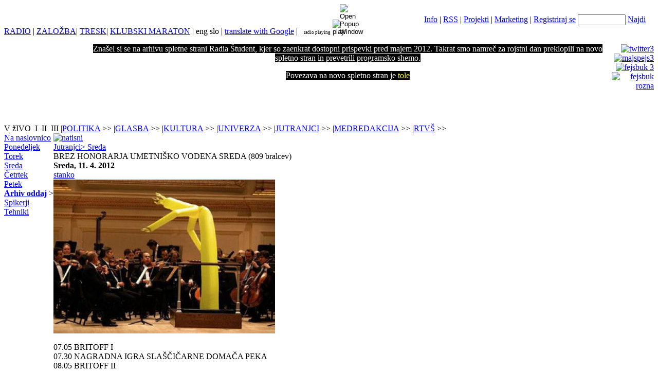

--- FILE ---
content_type: text/html; charset=Windows-1250
request_url: https://old.radiostudent.si/article.php?sid=31519
body_size: 7737
content:
<!DOCTYPE html PUBLIC "-//W3C//DTD HTML 4.01 Transitional//EN" "http://www.w3.org/TR/html4/loose.dtd"><html><head><title>Arhiv Spletne strani Radia Študent Ljubljana 89,3 MHz</title>
<meta http-equiv="Content-Type" content="text/html; charset=windows-1250" >
<meta http-equiv="EXPIRES" content="0" >
<meta name="RESOURCE-TYPE" content="DOCUMENT" >
<meta name="DISTRIBUTION" content="GLOBAL" >
<meta name="AUTHOR" content="Savski @ Arhiv Spletne strani Radia Študent Ljubljana 89,3 MHz" >
<meta name="COPYRIGHT" content="Copyright (c) Arhiv Spletne strani Radia Študent Ljubljana 89,3 MHz" >
<meta name="ROBOTS" content="INDEX, FOLLOW" >
<meta name="REVISIT-AFTER" content="1 DAYS" >
<meta name="RATING" content="General" >
<meta name="GENERATOR" content="PHP-Nuke 5.0 - http://phpnuke.org" >
<meta name="keywords" content="radio, independent, neodvisni, mp3, MP, mp, student, glasba, music, news, art, culture, kultura, umetnost, dru#ba, society, social, experimental, jazz, rap, rock, roll, media, medium, electronic, techno, folk, world, non, governmental, NGO, ngo" >
<link rel="shortcut icon" href="images/favicon.ico" >
<link rel="stylesheet" href="themes/RSNew/style.css" type="text/css">
<script type="text/javascript" src="includes/dropdown.js"></script>
<script type="text/javascript" src="includes/javascript.js"></script>
<script type="text/javascript" src="includes/ajax.js"></script>
<script type="text/javascript" src="includes/ajax-functions.js"></script>
</head>
<body><div id="navbar"><table width="100%" cellspacing="0" cellpadding="0" border="0"><tr><td align="left">
		<a href="index.php" class="site y">RADIO</a> | <a href="http://zalozba.radiostudent.si" class="site b">ZALOŽBA</a>| <a href="http://radiostudent.si/tresk" class="site b">TRESK</a>| <a href="http://radiostudent.si/klubskimaraton" class="site b">KLUBSKI MARATON</a> | <script type="text/javascript">
		var biglink = window.location.href; 
		var f = biglink.indexOf("\&newlang");
		if(f > 0)	var link = biglink.substring(0,f);
		else		var link = biglink;
		if(link.indexOf("?")==-1)	link += "?";
	</script><span onClick="window.location=link+'&newlang=english';" style="cursor:pointer;">eng</span> <span onClick="window.location=link+'&newlang=slovene';" style="cursor:pointer;">slo</span>  | <a href="javascript:var%20t=((window.getSelection&&window.getSelection())||(document.getSelection&&document.getSelection())||(document.selection&&document.selection.createRange&&document.selection.createRange().text));var%20e=(document.charset||document.characterSet);if(t!=''){location.href='http://translate.google.com/translate_t?text='+t+'&hl=en&langpair=auto|en&tbb=1&ie='+e;}else{location.href='http://translate.google.com/translate?u='+escape(location.href)+'&hl=sl&langpair=auto|en&tbb=1&ie='+e;};" class="site g">translate with Google</a> | 
	<script type="text/javascript">setCookie('playa','play');</script>
	<object classid="clsid:D27CDB6E-AE6D-11cf-96B8-444553540000" width="1" height="1" codebase="http://download.macromedia.com/pub/shockwave/cabs/flash/swflash.cab" id="playa" style="position:absolute">
	<param name="movie" value="includes/playa.swf"/>
	<param name="quality" value="high"/>
	<param name="flashvars" value="autoplay=true&amp;urlfile=http://kruljo.radiostudent.si:8000/loq"/>
	<embed name="playa" src="includes/playa.swf" width="1" height="1" quality="high" swLiveConnect="true" flashvars="autoplay=true&amp;urlfile=http://kruljo.radiostudent.si:8000/loq" pluginspage="http://www.macromedia.com/go/flashplayer/">
	</embed>
	</object>&nbsp;
	<span id="statusr" style="font-size:9px" class="site g">radio playing</span>
	<input type="image" class="noborder" src="images/stop.gif" id="btnPlayStop" onclick="if(getCookie('playa')=='stop'){setCookie('playa','play');Playa.doPlay();this.src='images/stop.gif';document.getElementById('statusr').innerHTML='radio playing';this.alt='stop';}else{setCookie('playa','stop');Playa.doStop();this.src='images/play.gif';this.alt='play';document.getElementById('statusr').innerHTML='radio stopped';}" style="width:10px;height:10px;" onmouseover="this.style.width='11px';" onmouseout="this.style.width='10px';" alt="play">

	<input type="image" class="noborder" src="images/popup.gif" id="btnPopup" onclick="Playa.doStop();setCookie('playa','stop');document.getElementById('statusr').innerHTML='radio stopped';if(!newwindow.closed&&newwindow.location){newwindow.focus();}else{popitup('radio.html','radiowindow','width=225,height=119,resizable=0');return false;}" style="width:14px;height:14px;" onmouseover="this.style.width='15px';" onmouseout="this.style.width='14px';" alt="Open Popup Window">
	<script>if(getCookie('playa')=='stop')document.getElementById('btnPlayStop').src='images/play.gif';</script>

	  </td><td align="center"></td><td align="right" class="site g"><a href="sections.php" class="site g">Info</a> | <a href="rss.php" class="site g">RSS</a> | <a href="p/projekti" class="site g">Projekti</a> | <a href="http://www.radiostudent.si/marketing" class="site g">Marketing</a> | <a href="#" onClick="document.getElementById('loginlayer').style.display='block';">Registriraj se</a> <form name="searchform" action="search.php" method="get" style="display:inline;"><input type="text" id="query" name="query" size="6" maxlength="30" style="width:85px;"> <font class="site g"><a href="#" onclick="window.location.href='search.php?query='+document.getElementById('query').value;">Najdi</a></font>&nbsp;&nbsp;&nbsp;&nbsp;</form></td></tr></table></div><div id="body"><div id="headline"><table border="0" cellpadding="0" cellspacing="0"><tr valign="top"><td><div id="firstheader"><p><a href="http://old.radiostudent.si"> <img src="images/articles/101209111649.png" border="0" alt="" width="155" height="155" align="left" /> </a></p></div></td><td><div id="secondheader"><p style="text-align: center;"><span style="color: #ffffff;"><span class="title" style="background-color: #000000;"><span style="color: #ffffff;">Znašel si se na arhivu spletne strani Radia Študent, kjer so zaenkrat dostopni prispevki pred majem 2012. Takrat smo namreč za rojstni dan preklopili na novo spletno stran in prevetrili programsko shemo.</span></span></span></p><p style="text-align: center;"><span style="color: #ffffff;"><span class="title" style="background-color: #000000;"><span style="color: #ffffff;">Povezava na novo spletno stran je <a style="color: #ffff00;" href="http://www.radiostudent.si/">tole</a></span></span></span></p></div></td><td><div id="thirdheader"><p style="text-align: right;"><img src="http://old.radiostudent.si/images/articles/10/081123232510.jpg" alt="" width="160" height="32" /><br /><a href="http://twitter.com/radiostudent" target="_new"><img src="http://old.radiostudent.si/images/articles/10/081123230357.jpg" border="0" alt="twitter3" width="97" height="18" /></a><br /><a href="http://myspace.com/radio_student" target="_new"><img src="http://old.radiostudent.si/images/articles/10/081123230252.jpg" border="0" alt="majspejs3" width="167" height="31" /></a><br /><a href="http://www.facebook.com/pages/Radio-tudent-893-MHz/13177750930?ref=ts" target="_new"><img src="http://old.radiostudent.si/images/articles/10/081123230013.jpg" border="0" alt="fejsbuk 3" width="117" height="21" /></a><br /><a href="http://www.vimeo.com/channels/radio" target="_new"><img src="http://old.radiostudent.si/images/articles/091014224207.gif" border="0" alt="fejsbuk rozna" width="63" height="18" /></a></p></div></td></tr></table><script language="JavaScript">var rot_item=new Array();
var rot_time=new Array();
var rot_divid='secondheader';
rotateHeaderBlock();
</script>
</div><div id="menuline"><nobr><span class="site w">V žIVO</span> <a class="site w" style="cursor:pointer" onClick="window.location='stream/radio_studentLQ.m3u'" title="LoQ stream">&nbsp;I&nbsp;</a> <a class="site w" style="cursor:pointer" onclick="window.location='stream/radio_studentMQ.m3u'" title="MidQ stream">II&nbsp;</a> <a class="site w" style="cursor:pointer" onclick="window.location='stream/radio_studentHQ.m3u'" title="HiQ stream">III</a><script type="text/javascript">
var menu1 = new Array();
 menu1['0'] = "<a href='categories.php?catid=28' class='w'>100 decibelov</a>";
 menu1['1'] = "<a href='categories.php?catid=116' class='w'>Breakwave</a>";
 menu1['2'] = "<a href='categories.php?catid=158' class='w'>Cigule migule</a>";
 menu1['3'] = "<a href='categories.php?catid=138' class='w'>DJ Grafiti</a>";
 menu1['4'] = "<a href='categories.php?catid=84' class='w'>DJ Seansa</a>";
 menu1['5'] = "<a href='categories.php?catid=71' class='w'>Ghost</a>";
 menu1['6'] = "<a href='categories.php?catid=147' class='w'>Glasbena oprema</a>";
 menu1['7'] = "<a href='categories.php?catid=144' class='w'>Glasbene novice</a>";
 menu1['8'] = "<a href='categories.php?catid=107' class='w'>Globaluna</a>";
 menu1['9'] = "<a href='categories.php?catid=27' class='w'>Godbeni imperializem</a>";
 menu1['10'] = "<a href='categories.php?catid=78' class='w'>Gromko ReŠetanje</a>";
 menu1['11'] = "<a href='categories.php?catid=12' class='w'>Huda ura</a>";
 menu1['12'] = "<a href='categories.php?catid=40' class='w'>Idealna godba</a>";
 menu1['13'] = "<a href='categories.php?catid=34' class='w'>Izven zakona</a>";
 menu1['14'] = "<a href='categories.php?catid=9' class='w'>Klubski maraton</a>";
 menu1['15'] = "<a href='categories.php?catid=311' class='w'>Klubski Maraton- 10. obletnica</a>";
 menu1['16'] = "<a href='categories.php?catid=169' class='w'>Koncert RŠ</a>";
 menu1['17'] = "<a href='categories.php?catid=323' class='w'>Levi pol</a>";
 menu1['18'] = "<a href='categories.php?catid=109' class='w'>Metal detektor</a>";
 menu1['19'] = "<a href='categories.php?catid=33' class='w'>Night time</a>";
 menu1['20'] = "<a href='categories.php?catid=189' class='w'>Novotarnica</a>";
 menu1['21'] = "<a href='categories.php?catid=287' class='w'>Outta Control Rock'n'Roll</a>";
 menu1['22'] = "<a href='categories.php?catid=86' class='w'>Razširjamo obzorja</a>";
 menu1['23'] = "<a href='categories.php?catid=334' class='w'>RBMA Radio Show</a>";
 menu1['24'] = "<a href='categories.php?catid=35' class='w'>Rhyme kickers</a>";
 menu1['25'] = "<a href='categories.php?catid=322' class='w'>Riddim Operator</a>";
 menu1['26'] = "<a href='categories.php?catid=117' class='w'>Rockovnjač</a>";
 menu1['27'] = "<a href='categories.php?catid=54' class='w'>RŠ hit</a>";
 menu1['28'] = "<a href='categories.php?catid=102' class='w'>RŠ intervju</a>";
 menu1['29'] = "<a href='categories.php?catid=56' class='w'>RŠ koncert</a>";
 menu1['30'] = "<a href='categories.php?catid=150' class='w'>RŠ recenzija</a>";
 menu1['31'] = "<a href='categories.php?catid=38' class='w'>Sensi smile</a>";
 menu1['32'] = "<a href='categories.php?catid=37' class='w'>Skabinet</a>";
 menu1['33'] = "<a href='categories.php?catid=30' class='w'>Subway</a>";
 menu1['34'] = "<a href='categories.php?catid=17' class='w'>Tolpa bumov</a>";
 menu1['35'] = "<a href='categories.php?catid=32' class='w'>Trta mrta</a>";
 menu1['36'] = "<a href='categories.php?catid=285' class='w'>Vrnitev odpisanih ob 40. obletnici Radia Študent!!</a>";
 menu1['37'] = "<a href='categories.php?catid=157' class='w'>X-Machina</a>";
 menu1['38'] = "<a href='categories.php?catid=190' class='w'>Zeleno Sonce</a>";
 menu1['39'] = "<a href='categories.php?catid=278' class='w'>Zgodbe Druge Godbe</a>";
 menu1['40'] = "<a href='categories.php?catid=324' class='w'>Zvedavo uho</a>";
 menu1['41'] = "<a href='categories.php?catid=26' class='w'>Šesta muzika</a>";
if(menu1==undefined)var menu1=new Array();
var menu2 = new Array();
 menu2['0'] = "<a href='categories.php?catid=331' class='w'>15. OKTOBER </a>";
 menu2['1'] = "<a href='categories.php?catid=215' class='w'>APR intervju</a>";
 menu2['2'] = "<a href='categories.php?catid=214' class='w'>BritOFF</a>";
 menu2['3'] = "<a href='categories.php?catid=293' class='w'>Dogodkovni sunki Marka Breclja</a>";
 menu2['4'] = "<a href='categories.php?catid=217' class='w'>Drogerija</a>";
 menu2['5'] = "<a href='categories.php?catid=219' class='w'>En azil prosim!</a>";
 menu2['6'] = "<a href='categories.php?catid=11' class='w'>Črna luknja</a>";
 menu2['7'] = "<a href='categories.php?catid=327' class='w'>Javljanja iz gaze</a>";
 menu2['8'] = "<a href='categories.php?catid=156' class='w'>KrOFF</a>";
 menu2['9'] = "<a href='categories.php?catid=20' class='w'>Kultivator</a>";
 menu2['10'] = "<a href='categories.php?catid=318' class='w'>M. Gadafi: Zelena knjiga</a>";
 menu2['11'] = "<a href='categories.php?catid=224' class='w'>Manipulacija historičnega spomina</a>";
 menu2['12'] = "<a href='categories.php?catid=60' class='w'>N-euro moment</a>";
 menu2['13'] = "<a href='categories.php?catid=216' class='w'>Neuradni list</a>";
 menu2['14'] = "<a href='categories.php?catid=19' class='w'>OFF Komentar</a>";
 menu2['15'] = "<a href='categories.php?catid=141' class='w'>OFF Poročilo</a>";
 menu2['16'] = "<a href='categories.php?catid=3' class='w'>OFF Program</a>";
 menu2['17'] = "<a href='categories.php?catid=277' class='w'>OFF Recenzija</a>";
 menu2['18'] = "<a href='categories.php?catid=220' class='w'>okrogla miza</a>";
 menu2['19'] = "<a href='categories.php?catid=160' class='w'>PLJUNKI POZABE</a>";
 menu2['20'] = "<a href='categories.php?catid=338' class='w'>Teden izraelskega apartheida</a>";
 menu2['21'] = "<a href='categories.php?catid=59' class='w'>Terminal</a>";
 menu2['22'] = "<a href='categories.php?catid=61' class='w'>Zeitgeist</a>";
if(menu2==undefined)var menu2=new Array();
var menu3 = new Array();
 menu3['0'] = "<a href='categories.php?catid=185' class='w'>After Artefakt</a>";
 menu3['1'] = "<a href='categories.php?catid=124' class='w'>Art-area</a>";
 menu3['2'] = "<a href='categories.php?catid=297' class='w'>Detabuizator</a>";
 menu3['3'] = "<a href='categories.php?catid=234' class='w'>Deviantovi fragmenti</a>";
 menu3['4'] = "<a href='categories.php?catid=70' class='w'>Dlako z jezika</a>";
 menu3['5'] = "<a href='categories.php?catid=66' class='w'>Fine umetnosti</a>";
 menu3['6'] = "<a href='categories.php?catid=79' class='w'>Fotka</a>";
 menu3['7'] = "<a href='categories.php?catid=199' class='w'>Humanistika</a>";
 menu3['8'] = "<a href='categories.php?catid=65' class='w'>Kinobar</a>";
 menu3['9'] = "<a href='categories.php?catid=64' class='w'>Kosilo nekega molja</a>";
 menu3['10'] = "<a href='categories.php?catid=200' class='w'>Kultura - kultura</a>";
 menu3['11'] = "<a href='categories.php?catid=68' class='w'>Kulturne novice</a>";
 menu3['12'] = "<a href='categories.php?catid=47' class='w'>Lezbomanija</a>";
 menu3['13'] = "<a href='categories.php?catid=300' class='w'>Milo rase vitica, vitica življenja mila</a>";
 menu3['14'] = "<a href='categories.php?catid=16' class='w'>Nove pisarije</a>";
 menu3['15'] = "<a href='categories.php?catid=202' class='w'>Odprti termin RKHV</a>";
 menu3['16'] = "<a href='categories.php?catid=48' class='w'>Oči, da ne vidijo</a>";
 menu3['17'] = "<a href='categories.php?catid=337' class='w'>Otitis media</a>";
 menu3['18'] = "<a href='categories.php?catid=228' class='w'>Pisma iz tujine</a>";
 menu3['19'] = "<a href='categories.php?catid=201' class='w'>Plesna</a>";
 menu3['20'] = "<a href='categories.php?catid=320' class='w'>R A D A R</a>";
 menu3['21'] = "<a href='categories.php?catid=336' class='w'>Radia Network</a>";
 menu3['22'] = "<a href='categories.php?catid=242' class='w'>RKHV Intervju</a>";
 menu3['23'] = "<a href='categories.php?catid=319' class='w'>RTF</a>";
 menu3['24'] = "<a href='categories.php?catid=44' class='w'>Sektor Ž</a>";
 menu3['25'] = "<a href='categories.php?catid=317' class='w'>Striptiz</a>";
 menu3['26'] = "<a href='categories.php?catid=67' class='w'>Teater v eter</a>";
 menu3['27'] = "<a href='categories.php?catid=130' class='w'>Temna zvezda</a>";
 menu3['28'] = "<a href='categories.php?catid=49' class='w'>Teorema</a>";
 menu3['29'] = "<a href='categories.php?catid=196' class='w'>Teritorij teatra</a>";
 menu3['30'] = "<a href='categories.php?catid=50' class='w'>Tu pa tam</a>";
 menu3['31'] = "<a href='categories.php?catid=296' class='w'>Zajtrk avantgarde</a>";
if(menu3==undefined)var menu3=new Array();
var menu4 = new Array();
 menu4['0'] = "<a href='categories.php?catid=305' class='w'>DPU</a>";
 menu4['1'] = "<a href='categories.php?catid=55' class='w'>Kaj pa Univerza?</a>";
 menu4['2'] = "<a href='categories.php?catid=178' class='w'>RŠ Futer-ocenjevanje hrane na bone</a>";
 menu4['3'] = "<a href='categories.php?catid=335' class='w'>Unikompleks</a>";
 menu4['4'] = "<a href='categories.php?catid=266' class='w'>Univerzitetni infoblok</a>";
 menu4['5'] = "<a href='categories.php?catid=267' class='w'>Študentska štala</a>";
if(menu4==undefined)var menu4=new Array();
var menu5 = new Array();
 menu5['0'] = "<a href='categories.php?catid=63' class='w'>Avdicija</a>";
 menu5['1'] = "<a href='categories.php?catid=279' class='w'>Kafanska debata</a>";
 menu5['2'] = "<a href='categories.php?catid=276' class='w'>Nočni programi</a>";
 menu5['3'] = "<a href='categories.php?catid=240' class='w'>Risanka</a>";
 menu5['4'] = "<a href='categories.php?catid=246' class='w'>Video</a>";
 menu5['5'] = "<a href='categories.php?catid=286' class='w'>Vstajenje starih prdcev SZN</a>";
 menu5['6'] = "<a href='categories.php?catid=151' class='w'>ŠAT</a>";
if(menu5==undefined)var menu5=new Array();
var menu6 = new Array();
 menu6['0'] = "<a href='categories.php?catid=313' class='w'>-|||MEGAWHAT|||-</a>";
 menu6['1'] = "<a href='categories.php?catid=291' class='w'>GO</a>";
 menu6['2'] = "<a href='categories.php?catid=290' class='w'>NIIPJP</a>";
 menu6['3'] = "<a href='categories.php?catid=289' class='w'>Slike</a>";
if(menu6==undefined)var menu6=new Array();
var menu7 = new Array();
 menu7['0'] = "<a href='categories.php?catid=268' class='w'>Marketing</a>";
if(menu7==undefined)var menu7=new Array();
var menu8 = new Array();
 menu8['0'] = "<a href='categories.php?catid=' class='w'></a>";
if(menu8==undefined)var menu8=new Array();
var menu9 = new Array();
 menu9['0'] = "<a href='categories.php?catid=265' class='w'>Projekti</a>";
 menu9['1'] = "<a href='categories.php?catid=254' class='w'>TATAPUME</a>";
if(menu9==undefined)var menu9=new Array();
var menu10 = new Array();
 menu10['0'] = "<a href='categories.php?catid=' class='w'></a>";
if(menu10==undefined)var menu10=new Array();
var menu12 = new Array();
 menu12['0'] = "<a href='categories.php?catid=303' class='w'>AFTERPARTY</a>";
 menu12['1'] = "<a href='categories.php?catid=299' class='w'>Alternova</a>";
 menu12['2'] = "<a href='categories.php?catid=333' class='w'>Bukovanja</a>";
 menu12['3'] = "<a href='categories.php?catid=307' class='w'>Drugi fuzbal</a>";
 menu12['4'] = "<a href='categories.php?catid=321' class='w'>Evropa 2020 - razvojne strategije</a>";
 menu12['5'] = "<a href='categories.php?catid=306' class='w'>Glasov eter</a>";
 menu12['6'] = "<a href='categories.php?catid=280' class='w'>In-Doktrina</a>";
 menu12['7'] = "<a href='categories.php?catid=134' class='w'>Kampanja</a>";
 menu12['8'] = "<a href='categories.php?catid=332' class='w'>Klopca pod svobodnim soncem</a>";
 menu12['9'] = "<a href='categories.php?catid=325' class='w'>Kuharski programi</a>";
 menu12['10'] = "<a href='categories.php?catid=312' class='w'>Lokalne virtualne volitve 2010 </a>";
 menu12['11'] = "<a href='categories.php?catid=308' class='w'>Moje ulice</a>";
 menu12['12'] = "<a href='categories.php?catid=330' class='w'>Nagrada Saharova</a>";
 menu12['13'] = "<a href='categories.php?catid=292' class='w'>Nočnje</a>";
 menu12['14'] = "<a href='categories.php?catid=329' class='w'>Nova oddaja</a>";
 menu12['15'] = "<a href='categories.php?catid=105' class='w'>Nova programska shema</a>";
 menu12['16'] = "<a href='categories.php?catid=218' class='w'>Podalpski selam</a>";
 menu12['17'] = "<a href='categories.php?catid=99' class='w'>Programski jingli</a>";
 menu12['18'] = "<a href='categories.php?catid=304' class='w'>PVT - Pogovorni večerni termin</a>";
 menu12['19'] = "<a href='categories.php?catid=206' class='w'>Razpisi RŠ</a>";
 menu12['20'] = "<a href='categories.php?catid=89' class='w'>Rojstni dan RŠ</a>";
 menu12['21'] = "<a href='categories.php?catid=222' class='w'>Romano Anglunipe</a>";
 menu12['22'] = "<a href='categories.php?catid=309' class='w'>Romska frekvenca</a>";
 menu12['23'] = "<a href='categories.php?catid=90' class='w'>Veterani Radia Študent</a>";
 menu12['24'] = "<a href='categories.php?catid=239' class='w'>Viza za budučnost</a>";
 menu12['25'] = "<a href='categories.php?catid=114' class='w'>Za 2 groša fantazije</a>";
 menu12['26'] = "<a href='categories.php?catid=326' class='w'>Špajza RŠ</a>";
if(menu12==undefined)var menu12=new Array();
var menu13 = new Array();
 menu13['0'] = "<a href='categories.php?catid=' class='w'></a>";
if(menu13==undefined)var menu13=new Array();
var menu14 = new Array();
 menu14['0'] = "<a href='categories.php?catid=249' class='w'>Ponedeljek</a>";
 menu14['1'] = "<a href='categories.php?catid=250' class='w'>Torek</a>";
 menu14['2'] = "<a href='categories.php?catid=251' class='y'>Sreda</a>";
 menu14['3'] = "<a href='categories.php?catid=252' class='w'>Četrtek</a>";
 menu14['4'] = "<a href='categories.php?catid=253' class='w'>Petek</a>";
if(menu14==undefined)var menu14=new Array();
var menu15 = new Array();
 menu15['0'] = "<a href='categories.php?catid=310' class='w'>EP Aktualne debate</a>";
 menu15['1'] = "<a href='categories.php?catid=270' class='w'>EP Anketa</a>";
 menu15['2'] = "<a href='categories.php?catid=275' class='w'>EP jingli</a>";
 menu15['3'] = "<a href='categories.php?catid=271' class='w'>EP Pro et Contra</a>";
 menu15['4'] = "<a href='categories.php?catid=274' class='w'>EP vpogled</a>";
 menu15['5'] = "<a href='categories.php?catid=269' class='w'>Novice iz Evropskega Parlamenta</a>";
 menu15['6'] = "<a href='categories.php?catid=273' class='w'>V živo iz Evropskega parlamenta</a>";
if(menu15==undefined)var menu15=new Array();
var menuvideo = new Array();
 menuvideo['1'] = "<a href='topic.php?topic=1&tag=video' class='w'>Video Glasba</a>";
 menuvideo['2'] = "<a href='topic.php?topic=2&tag=video' class='w'>Video Politika</a>";
 menuvideo['3'] = "<a href='topic.php?topic=3&tag=video' class='w'>Video Kultura</a>";
 menuvideo['4'] = "<a href='topic.php?topic=4&tag=video' class='w'>Video Univerza</a>";
 menuvideo['5'] = "<a href='topic.php?topic=5&tag=video' class='w'>Video Spikerji</a>";
 menuvideo['6'] = "<a href='topic.php?topic=6&tag=video' class='w'>Video Tehniki</a>";
 menuvideo['14'] = "<a href='topic.php?topic=14&tag=video' class='w'>Video Jutranjci</a>";
 menuvideo['12'] = "<a href='topic.php?topic=12&tag=video' class='w'>Video Medredakcija</a>";
if(menuvideo==undefined)var menuvideo=new Array();
</script>
<span class="divider">|</span><a href="topic.php?topic=2" onMouseover="DDdropdownmenu(this, event, menu2, '200px')" onMouseout="DDdelayhidemenu()" class="site w">POLITIKA</a> <span class="arrow">>></span> <span class="divider">|</span><a href="topic.php?topic=1" onMouseover="DDdropdownmenu(this, event, menu1, '200px')" onMouseout="DDdelayhidemenu()" class="site w">GLASBA</a> <span class="arrow">>></span> <span class="divider">|</span><a href="topic.php?topic=3" onMouseover="DDdropdownmenu(this, event, menu3, '200px')" onMouseout="DDdelayhidemenu()" class="site w">KULTURA</a> <span class="arrow">>></span> <span class="divider">|</span><a href="topic.php?topic=4" onMouseover="DDdropdownmenu(this, event, menu4, '200px')" onMouseout="DDdelayhidemenu()" class="site w">UNIVERZA</a> <span class="arrow">>></span> <span class="divider">|</span><a href="topic.php?topic=14" onMouseover="DDdropdownmenu(this, event, menu14, '200px')" onMouseout="DDdelayhidemenu()" class="y">JUTRANJCI</a> <span class="arrow">>></span> <span class="divider">|</span><a href="topic.php?topic=12" onMouseover="DDdropdownmenu(this, event, menu12, '200px')" onMouseout="DDdelayhidemenu()" class="site w">MEDREDAKCIJA</a> <span class="arrow">>></span> <span class="divider">|</span><a href="topic.php?tag=video" onMouseover="DDdropdownmenu(this, event, menuvideo, '200px')" onMouseout="DDdelayhidemenu()" class="site w">RTVŠ</a> <span class="arrow">>></span> </nobr></div><div id="page"><table border="0" cellpadding="0" cellspacing="0"><tr valign="top"><td id="leftcell"><div class="sitemap top"><a href="index.php">Na naslovnico</a></div><div class="mainmenu"><div class="menuitem"><a href="categories.php?catid=249">Ponedeljek</a></div><div class="menuitem"><a href="categories.php?catid=250">Torek</a></div><div class="menuitemsel"><a href="categories.php?catid=251">Sreda</a></div><div class="menuitem"><a href="categories.php?catid=252">Četrtek</a></div><div class="menuitem"><a href="categories.php?catid=253">Petek</a></div><div class="spacer"></div><div class="sitemenu"><a href="topic.php?topic=14&amp;op=archive"><b>Arhiv oddaj</b></a> ></div><div class="menuitem"><a href="topic.php?topic=5" >Spikerji</a></div><div class="menuitem"><a href="topic.php?topic=6" >Tehniki</a></div></div><div style="border:3px solid #fff"></div><div class="sitemenu"><font class="boxcontent"></font></div><div class="sitemenu"><font class="boxcontent"></font></div><div class="spacer"></div></td><td id="midcell" align="left" valign="top"><table id="content" border="0" cellspacing="0" cellpadding="0"><tr valign="top"><td id="innercontent"><div id="article"><div class="articleheader"><div class="print"><a href="print.php?sid=31519&amp;lang=slovene" target="blank"><img src="images/print.gif" width="12.5" border="0" alt="natisni"></a></div><div class="linkitem"><a class="storycat" href="topic.php?topic=14">Jutranjci</a><a class="storycat" href="categories.php?catid=251">> Sreda</a></div><font class="bigtitle">BREZ HONORARJA UMETNIŠKO VODENA SREDA</font><font class="tiny"> (809 bralcev)</font><br><font class="content"><b>Sreda, 11. 4. 2012</b><br><a href="user.php?op=userinfo&amp;uname=stanko">stanko</a><b></b></font><br></div><img src="thumb.php?pic=images/articles/14/251/120410222618.jpg&amp;w=431&amp;sq=N" border="0" alt=""><br><font class="content"><br>07.05 BRITOFF I<br />
07.30 NAGRADNA IGRA SLAŠČIČARNE DOMAČA PEKA<br />
08.05 BRITOFF II<br />
08.30 NULTA OBVESTILA<br />
09.05 BRITOFF III	<br />
09.10 VSAK DAN JE ZA NEKAJ DOBER	<br />
09.30 GRATIS EKSPRES<br />
10.05 BRITOFF IV	<br />
10.10 AJGUGL	<br />
10.30 GRATIS EKSPRES RAZKRITJE<br />
10.45 DOBRA VILA MEČE KOCKO<br><p><strong><strong>07.30 NAGRADNA IGRA SLAŠČIČARNE DOMAČA PEKA</strong></strong></p><p><img src="images/articles/14/251/120410220603.jpg" alt="" width="320" height="240" /></p><p><strong><img src="images/articles/14/251/111108225614.jpg" alt="" /></strong></p><p><strong><strong>09.10 VSAK DAN JE ZA NEKAJ DOBER <br /></strong></strong></p><p><img src="images/articles/14/251/120410220256.jpg" alt="" width="320" height="396" /></p><p><strong><strong>09.30 GRATIS EKSPRES</strong></strong></p><p><img src="images/articles/14/251/120410221915.jpg" alt="" width="320" height="416" /></p><p><strong><strong>10.10 AJGUGL</strong></strong></p> <p><a href="http://www.rš.si/gugl" target="_blank">www.rš.si/gugl</a></p><p><img src="images/articles/14/251/120410214946.jpg" alt="" width="320" height="449" /></p> <p><strong><strong>10.30 GRATIS EKSPRES RAZKRITJE</strong></strong></p><p><strong>Oglas se najde tule:</strong><br /> <br /><a href="http://www.radiostudent.si/p/gratis"> www.radiostudent.si/p/gratis</a></p><p><strong><strong></strong></strong></p><p><img src="images/articles/14/251/120410221832.jpg" alt="" width="320" height="240" /></p><p><strong><strong>10.45 DOBRA VILA MEČE KOCKO</strong></strong></p><p><img src="images/articles/14/251/120410214734.jpg" alt="" width="320" height="418" /></p><p><strong><img src="images/articles/14/251/111108225940.jpg" alt="" /></strong></p><p><strong><br /></strong></p></font><br><a name="comm"></a><br><div class="linkitem"><font class="option">Komentarji</font></div><a href="#" onclick="document.getElementById('reply_pid').value='0';document.getElementById('reply_subject').value='Re: BREZ HONORARJA UMETNIŠKO VODENA SREDA';document.getElementById('replylayer').style.display='inline';document.getElementById('replylayer').style.top=(this.offsetTop+200)+'px';document.getElementById('replylayer').style.left=(this.offsetLeft+300)+'px';return false;">komentiraj<font class="title"> >></font></a> </div><br></td><td valign="top" id="innerblock"><div id="floatright"></div></td></tr></table></td><td id="rightcell"><div class="sitemap topright"><script type="text/javascript">showDate();</script></div></td></tr></table></div></div><div id="footer" align="center"><font class="content"></font></div></body></html>

<script>


// Tale lumparija pac naredi player iz flash playerja.
// Nekateri posnetki imajo za vsak audio file in flash player in html audio player.
// Nek poskus da potlej playerja ne podvajata je bil
function convert2player(playa) {
	let playerinfo = playa.value.split('&')
let data = {}, pair;
playerinfo.forEach((d) => {
	pair = d.split('=')
	data[pair[0]] = pair[1]
})
if (current_srcs.indexOf(data['soundFile']) !== -1) {
	console.error(data["soundFile"], "ne bom")
	return -1;
}
console.log(data);
	let audio = document.createElement('audio')
	audio.src = data['soundFile']
	audio.controls = 'controls';
	audio.style = 'width: 100%';
	playa.parentElement.append(audio);


}
console.log("start")
flash_players = document.getElementsByName('FlashVars')
html_players = document.getElementsByTagName('audio')
var current_srcs = []
window.addEventListener('load', () => {
	console.log("load")
		window.setTimeout(() =>{
	      	for(let i = 0; i < html_players.length; i++)
    current_srcs.push(html_players[i].currentSrc)
    flash_players.forEach(convert2player)
}, 1000);
})

	
</script>
